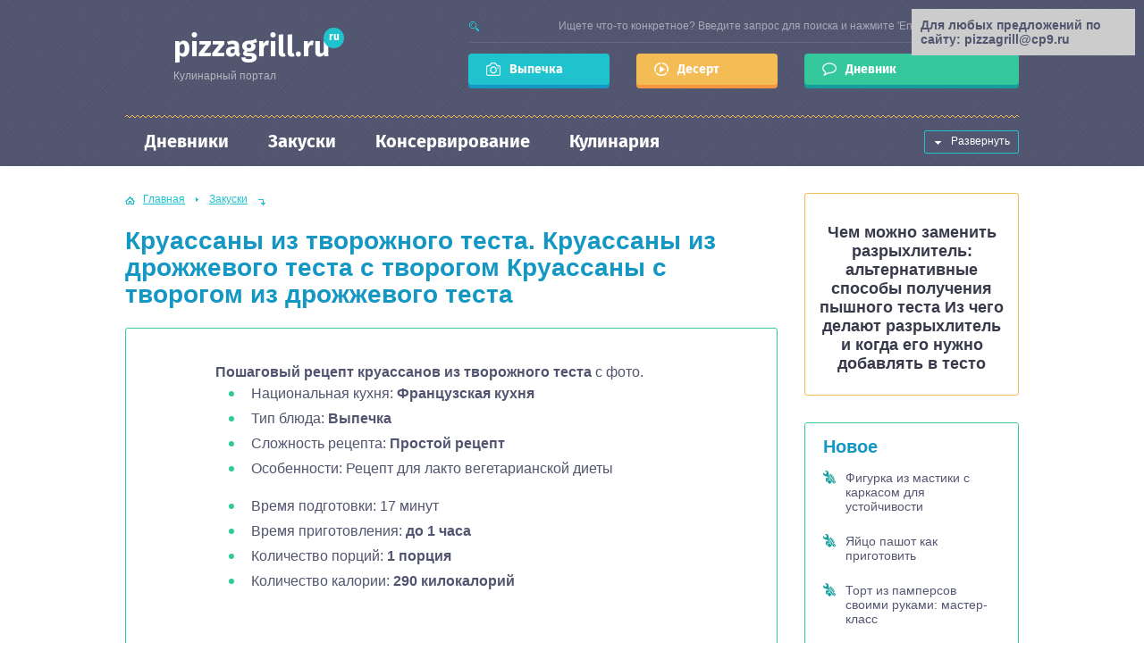

--- FILE ---
content_type: text/html;charset=UTF-8
request_url: https://pizzagrill.ru/kruassany-iz-tvorozhnogo-testa-kruassany-iz-drozhzhevogo-testa-s-tvorogom.html
body_size: 13761
content:

<!DOCTYPE html>
<html>
<head>
<meta http-equiv="X-UA-Compatible" content="IE=edge, chrome=1" />

<title>Круассаны из творожного теста. Круассаны из дрожжевого теста с творогом Круассаны с творогом из дрожжевого теста</title>
<meta name="description" content="">


<link rel='stylesheet' id='fira-css'  href='https://code.cdn.mozilla.net/fonts/fira.css' type='text/css' media='all' />
<link rel='stylesheet' id='style.css-css'  href='/wp-content/themes/vannapedia_v.3/style.css' type='text/css' media='all' />
<link rel='stylesheet' id='contact-form-7-css'  href='/wp-content/plugins/contact-form-7/includes/css/styles.css?ver=4.9' type='text/css' media='all' />
<link rel='stylesheet' id='custom-vas-css'  href='/assets/style1.css' type='text/css' media='all' />

<script type='text/javascript' src='/wp-content/plugins/wti-like-post/js/wti_like_post.js?ver=4.8.3'></script>
<style>
	#lightGallery-slider .info .desc
	{ 
		direction: ltr !important;
		text-align: center !important;
	} 
	#lightGallery-slider .info .title
	{ 
		direction: ltr !important;
		text-align: center !important;
	} 
	</style>      <script type="text/javascript">
         var string = ".wp-lightbox-bank,", ie, ieVersion, lightease;
         jQuery(document).ready(function ($) { 
                     string = ".gallery-item, ";
                        string += ".wp-caption > a, ";
                        string += "a:has(img[class*=wp-image-])";
                     if (navigator.appName == "Microsoft Internet Explorer") { 
               //Set IE as true
               ie = true;
               //Create a user agent var
               var ua = navigator.userAgent;
               //Write a new regEx to find the version number
               var re = new RegExp("MSIE ([0-9]{ 1,} [.0-9]{ 0,} )");
               //If the regEx through the userAgent is not null
               if (re.exec(ua) != null) { 
                  //Set the IE version
                  ieVersion = parseInt(RegExp.$1);
               } 
            } 
            if (ie = true && ieVersion <= 9)
            { 
               lightease = "";
            } else
            { 
               lightease = "ease";
            } 
            var selector = string.replace(/,\s*$/, "");
            jQuery(selector).lightGallery({ 
               caption: true,
               desc: true,
               disableOther: true,
               closable: true,
               errorMessage: "Could not load the item. Make sure the path is correct and item exist.",
               easing: lightease
            } );
         } );
</script>
      <style data-context="foundation-flickity-css">/*! Flickity v2.0.2
https://flickity.metafizzy.co
---------------------------------------------- */.flickity-enabled{ position:relative} .flickity-enabled:focus{ outline:0} .flickity-viewport{ overflow:hidden;position:relative;height:100%} .flickity-slider{ position:absolute;width:100%;height:100%} .flickity-enabled.is-draggable{ -webkit-tap-highlight-color:transparent;tap-highlight-color:transparent;-webkit-user-select:none;-moz-user-select:none;-ms-user-select:none;user-select:none} .flickity-enabled.is-draggable .flickity-viewport{ cursor:move;cursor:-webkit-grab;cursor:grab} .flickity-enabled.is-draggable .flickity-viewport.is-pointer-down{ cursor:-webkit-grabbing;cursor:grabbing} .flickity-prev-next-button{ position:absolute;top:50%;width:44px;height:44px;border:none;border-radius:50%;background:#fff;background:hsla(0,0%,100%,.75);cursor:pointer;-webkit-transform:translateY(-50%);transform:translateY(-50%)} .flickity-prev-next-button:hover{ background:#fff} .flickity-prev-next-button:focus{ outline:0;box-shadow:0 0 0 5px #09F} .flickity-prev-next-button:active{ opacity:.6} .flickity-prev-next-button.previous{ left:10px} .flickity-prev-next-button.next{ right:10px} .flickity-rtl .flickity-prev-next-button.previous{ left:auto;right:10px} .flickity-rtl .flickity-prev-next-button.next{ right:auto;left:10px} .flickity-prev-next-button:disabled{ opacity:.3;cursor:auto} .flickity-prev-next-button svg{ position:absolute;left:20%;top:20%;width:60%;height:60%} .flickity-prev-next-button .arrow{ fill:#333} .flickity-page-dots{ position:absolute;width:100%;bottom:-25px;padding:0;margin:0;list-style:none;text-align:center;line-height:1} .flickity-rtl .flickity-page-dots{ direction:rtl} .flickity-page-dots .dot{ display:inline-block;width:10px;height:10px;margin:0 8px;background:#333;border-radius:50%;opacity:.25;cursor:pointer} .flickity-page-dots .dot.is-selected{ opacity:1} </style><style data-context="foundation-slideout-css">.slideout-menu{ position:fixed;left:0;top:0;bottom:0;right:auto;z-index:0;width:256px;overflow-y:auto;-webkit-overflow-scrolling:touch;display:none} .slideout-menu.pushit-right{ left:auto;right:0} .slideout-panel{ position:relative;z-index:1;will-change:transform} .slideout-open,.slideout-open .slideout-panel,.slideout-open body{ overflow:hidden} .slideout-open .slideout-menu{ display:block} .pushit{ display:none} </style><style type="text/css">.broken_link, a.broken_link { 
	text-decoration: line-through;
} </style><style>.ios7.web-app-mode.has-fixed header{ background-color: rgba(35,56,63,.88);} </style>	
	<meta http-equiv="cache-control" content="no-cache" />

</head>
<body>

<div class="container">
<div class="wrapper">

	

<header class="header">

    <div class="h_logo">
        <a href="/" style="text-decoration:none;">
            <div class="header__logo-sitename">pizzagrill.ru<span> ru</span>

            </div>
        </a>
        <div class="header__logo-desc">Кулинарный портал</div>
    </div>
    <style>
        .h_logo {
            position: absolute;
            top: 25px;
            left: 0;
            width: 320px;
            padding: 13px 0 0 54px;
            text-decoration: none;
        }
    </style>

    <form method="get" action="/" class="search-form">
        <input type="search" name="s" placeholder="Ищете что-то конкретное? Введите запрос для поиска и нажмите 'Enter'" value="" class="search-form__field" />
        <input type="submit" value="" class="search-form__button" />
    </form>

    
        
                        <a href="/category/baking/"  class="button-photo">Выпечка</a>
        

            
                                <a href="/category/dessert/"  class="button-video">Десерт</a>
            

    
                <a href="/category/diary/"  class="button-ask">Дневник </a>
    
    

    <div class="header-menu">

        <nav class="header-menu__nav  min">
            <ul>
                                <li id="menu-item-" class="menu-item menu-item-type-taxonomy menu-item-object-category  menu-item-"><a href="/category/diaries/">Дневники</a>

                </li>
                                <li id="menu-item-" class="menu-item menu-item-type-taxonomy menu-item-object-category  menu-item-"><a href="/category/snacks/">Закуски</a>

                </li>
                                <li id="menu-item-" class="menu-item menu-item-type-taxonomy menu-item-object-category  menu-item-"><a href="/category/canning/">Консервирование</a>

                </li>
                                <li id="menu-item-" class="menu-item menu-item-type-taxonomy menu-item-object-category  menu-item-"><a href="/category/cooking/">Кулинария</a>

                </li>
            </ul>
        </nav>
        <div class="header-menu__toggle" data-show="Развернуть" data-hide="Свернуть">Развернуть</div>
    </div>
    

</header>



	<div><script type="text/javascript">
<!--
var _acic={dataProvider:10};(function(){var e=document.createElement("script");e.type="text/javascript";e.async=true;e.src="https://www.acint.net/aci.js";var t=document.getElementsByTagName("script")[0];t.parentNode.insertBefore(e,t)})()
//-->
</script></div><div class="middle">


		<main class="content">

<div class="breadcrumbs"><a href="/" class="home">Главная</a> <span class="sep">›</span> <span itemscope itemtype="https://data-vocabulary.org/Breadcrumb"><a href="/category/snacks/" itemprop="url"><span itemprop="title">Закуски</span></a>
    </span> 
    <div class="arrow"></div>
</div>
						


			<article class="post">
				<h1 class="post__headline">Круассаны из творожного теста. Круассаны из дрожжевого теста с творогом Круассаны с творогом из дрожжевого теста</h1>
				<div class="post__entry">
 <blockquote class="messageText SelectQuoteContainer ugc baseHtml"><br><b>Пошаговый рецепт круассанов из творожного теста
</b> с фото. <br><ul><li>Национальная кухня: <b>Французская кухня
</b></li><li>Тип блюда: <b>Выпечка
</b></li><li>Сложность рецепта: <b>Простой рецепт
</b></li><li>Особенности: Рецепт для лакто вегетарианской диеты</li>
</ul><ul><li>Время подготовки: 17 минут</li><li>Время приготовления: <b>до 1 часа
</b></li><li>Количество порций: <b>1 порция
</b></li><li>Количество калории: <b>290 килокалорий
</b></li>
</ul><br style="clear:both"><br style="clear:both"><p>Простой рецепт круассанов из творожного теста <a href="/francuzskaya-eda-francuzskaya-kuhnya-regionalnaya-kuhnya-francii.html">французской кухни</a> с фото и пошаговым описанием приготовления. Легко приготовить в домашних условиях за до 1 часа. Содержит всего 290 килокалорий.</p><h2>Ингредиенты на 1 порция</h2><ul><li>Творог 250 г.</li><li>Мука пшеничная 200 г.</li><li>Растительное масло 4 ст. ложк</li><li>Сахар 2 ст. ложк</li><li>Сода пищевая 0.5 ч. ложк</li><li>Ванилин 1 г.</li><li>Смородина красная 30 г.</li><li>Смородина черная 30 г.</li>
</ul><h2>Пошагово</h2><ol><li>Круассаны из творожного теста - очередная моя интерпретация на тему <a href="/chizkeik-bez-vypechki-s-klubnikoi-recepty-tvorozhnyi-chizkeik-s-klubnikoi-na.html">творожной выпечки</a>, ранее я уже писала простой рецепт печенюшек к чаю - творожные ушки. Так как творожок у меня после их выпечки ещё остался, я решила немного пофантазировать и задействовать его в данном варианте для приготовления круассанчиков. Вообще, я очень люблю творожное тесто - с ним очень приятно работать - оно мягкое и эластичное, на вкус получается просто волшебно, да и время, затраченное на его подготовку, не сравнить с тем же дрожжевым тестом. В общем, одни плюсы! Итак, приступаем к приготовлению! Сначала подготовим творог (для наших целей можно использовать любой, подойдёт даже творожный продукт), перетирать его через сито я не вижу никакой необходимости, так как я тщательно вымешиваю тесто до однородного состояния.</li><li>Добавляем в миску с творогом сахар, ванилин и <a href="/marinovannye-ogurcy-za-5-minut-v-pakete-malosolnye-ogurcy-v.html">растительное масло</a> (как я уже упоминала в рецепте творожных ушек - замена <a href="/rulet-pechenochnyi-recept-chto-prigotovit-iz-pecheni-recept-pechenochnyh.html">сливочного масла</a> или маргарина на любое растительное масло без запаха никак не влияет на конечный результат).</li><li>Всыпаем просеянную муку и добавляем щепотку пищевой соды.</li><li>Замешиваем некрутое тесто (сначала оно будет комковаться и сильно рассыпаться, но в процессе замешивания станет однородным и эластичным - главное - хорошенько его вымесить), по необходимости подсыпая муку. На замес у меня уходит около 10-15 минут. Сформировываем из теста шарик, помещаем в пакет (в миску или же просто накрываем полотенцем) и отставляем в сторону минут на 30-40 для расстойки.</li><li>По прошествии положенного времени достаём тесто и раскатываем в тонкий пласт круглой формы (чем тоньше, тем лучше, у меня толщина около 2-3 мм). Тесто очень хорошо раскатывается, поэтому сделать это будет крайне просто. Нарезаем острым ножом на треугольники.</li><li>На широкий край каждого треугольничка кладём несколько ягодок чёрной и красной смородины (у меня были замороженные ягоды). Начинку можно использовать любую, на Ваш вкус, главное, чтобы она не была слишком жидкой - в этом случае присыпьте крахмалом, чтобы в процессе запекания ничего не вытекло. На мой взгляд, со сладким творожным тестом лучше всего сочетается что - нибудь кисленькое - смородина, кислые яблочки, лимоны или апельсины.</li><li>Заворачиваем наши круассанчики, начиная от широкого края.</li><li>Выкладываем на противень (предварительно застеленный пекарской бумагой или смазанный маслом).</li><li>Выпекаем при 180 градусах около 20 минут (зависит от духовки и величины круассанов, проверяем готовность по румяному цвету выпечки).</li><li>Подаём слегка остывшими (чтобы не обжечься горячей начинкой) к чаю или кофе., также прекрасно сочетаются со стаканом молочка. Приятного аппетита!</li>
</ol></blockquote>
<p>Общее время приготовления по рецепту - 40 минут</p> <p><b>Что нужно на 16 порций круассанов из слоеного теста с творогом:
</b></p> <p>1 пакет (500 гр) замороженного <a href="/drozhzhevoe-testo-s-varenymi-zheltkami-vanilnye-bulochki-na-zheltkah.html">дрожжевого теста</a> (предварительно размороженного)<br> 300 гр творога<br> 100 гр светлого изюма<br> 2 столовые ложки <br> 2 </p> <p><b>Как приготовить круассаны из слоеного теста с творогом:
</b></p> <p>1. Духовку предварительно разогреть до 200 градусов.</p> <p>2. Изюм помыть, замочить в кипяченой воде на 5 минут. Вынуть изюм из воды и смешать его с творогом, и 1 яйцом.</p> <p>3. Стол посыпать мукой, выложить на муку <a href="/udachnaya-kombinaciya-prostye-i-originalnye-recepty-pirogov-s-kapustoi-i.html">слоеное тесто</a>. Тесто разрезать на 8 квадратов, квадраты разрезать на треугольники. Треугольники из теста немного раскатать скалкой.</p> <p>4. На толстый конец треугольника из слоеного теста положить начинку и завернуть, приближаясь к маленькому концу теста. Таким образом завернуть все 16 круассанов с творогом.</p> <p>5. Вилкой взбить в кружке и смазать им все круассаны из слоеного теста. Выложить круассаны на смазанный кулинарным жиром противень и запекать 20-25 минут до золотистого цвета.</p> <p>6. Круассаны из слоеного теста с творогом готовы.</p>

<p>Идеальный второй завтрак или полдник. Лучшие, воздушные, дрожжевые мини-круассаны — на два укуса! Вкус моего детства — когда мне было 5 лет мама водила меня в кондитерку недалеко от дома и покупала лучшие и воздушные с начинкой из творога круассаны с мягким сливочным творогом внутри. Эти получаются на вкус такие же, а какая радость появляется от возможности воспроизвести их вкус в домашних условиях и радовать уже своих детей. 🙂 Круассаны должны быть очень маленькие, на фотографиях они выглядят больше.</p>
<blockquote><p>Примечание: наиболее распространенной проблемой во время вымешивания теста из дрожжевого теста является его консистенция. Тесто может прилипать к рукам, но после того, как оно поднимется структура изменится. Вы можете немного подсыпать мукой, но совсем немного и с осторожностью. Помните, чем меньше муки подсыпите, тем оно будет легче, более мягкими и воздушными будут любые изделия из дрожжевого теста после выпечки.</p>
</blockquote>
<p>Ингредиенты на примерно 50 небольших круассанов:</p>
<ul><li>560 гр муки пшеничной высшего сорта</li>
<li>10 гр дрожжей сухих или 20 гр свежих дрожжей</li>
<li>300 мл молока</li>
<li>2 яйца</li>
<li>80 гр сливочного масла, растопленного</li>
<li>75 гр сахара</li>
<li>половину чайной ложки соли</li>
</ul><p>Кроме того для начинки:</p>
<ul><li>400 гр мягкого и жирного творога</li>
<li>2 желтка</li>
<li>4 — 5 столовых ложек мелкого сахара для выпечки с ванилью (вместо ванили можно добавить 1 маленький пакетик ванильного сахара)</li>
</ul><ol><li>Все компоненты для начинки, растереть в тарелке вилкой, для объединения.</li>
</ol><p>Дополнительно:</p>
<ul><li>1 яйцо взбить с 1 столовой ложкой молока, для смазывания круассанов перед выпечкой<br>
сахарная пудра для посыпки изделий</li>
</ul><h2>Способ приготовления круассанов из дрожжевого теста</h2>
<p></p>
<ol><li>Пшеничную муку смешайте с сухими дрожжами (со свежими сначала сделайте раствор), добавьте остальные ингредиенты и замесите тесто, в конце замеса добавьте растопленное сливочное масло.</li>
<li>Замешивайте тесто, достаточно долго, чтобы оно стало мягким и эластичным.</li>
<li>Сформируйте из него шар, положите в посыпанную мукой миску, поставьте в теплое место, накрыв тканью, до удвоения объема (на 1,5 — 2 часа).</li>
<li>Подготовьте 2 — 3 противня — выложите их бумагой для выпечки.</li>
<li>Подошедшее тесто еще раз немного помять, разделите его на 4 части.</li>
<li>Каждую часть раскатайте в длинный прямоугольник со сторонами примерно 18 x 35 см.</li>
<li>С помощью колеса для нарезки пиццы или острым ножом нарежьте поочередно треугольники с короткой в основе и длинной на сторонах.</li>
<li>У основания каждого треугольника выложите по 1 чайной ложке начинки из творога.</li>
<li>Сверните треугольнички от основания к верхушке таким образом, чтобы конец верхней части оказался под ним (в противном случае круассаны будут разворачиваться во время выпечки).</li>
<li>Укладывайте на противни на больших расстояниях друг от друга.</li>
<li>Накройте противни полотенцем, оставьте в тепле до времени удвоения объема (около 30 минут).</li>
<li>Перед самой выпечкой смажьте яйцом, взбитым с 1 столовой ложкой молока.</li>
<li>Выпекайте при температуре 190ºC в течение примерно 13 — 15 минут или до золотистого цвета.</li>
<li>Достаньте, остудите круассаны на решетке. После легкого охлаждения посыпьте их сахарной пудрой.</li>
</ol><p></p>
<p>Приятного аппетита. 🙂</p>


<script>document.write("");</script>
</div>
			</article>

			

			<div class="post-bottom">

				<div class="post-share">
					<script src="//yastatic.net/es5-shims/0.0.2/es5-shims.min.js"></script>
					<script src="//yastatic.net/share2/share.js"></script>
					<div class="ya-share2" data-services="vkontakte,facebook,odnoklassniki,moimir" data-counter=""></div>
				</div>

				

			</div>

	

			<div class='yarpp-related'>
	<div class="related-items">

		<div class="headline">Не нашли ответ на свой вопрос? Посмотрите здесь</div>

	
		<div class="items">
					


        <div class="related-item">
        <a class="related-item__title" href="/celaya-kurica-s-kartoshkoi-v-duhovke-v-rukave-kurica-kusochkami-v-rukave-s.html">Курица кусочками в рукаве с картошкой</a>
        <div class="related-item__comments"><span></span></div>
    </div>



					
        <div class="related-item">
        <a class="related-item__title" href="/rulet-iz-lavasha-s-krasnoi-ryboi-zapechennaya-forel-v-lavashe.html">Запеченная форель в лаваше Рулетики из лаваша с форелью</a>
        <div class="related-item__comments"><span></span></div>
    </div>

					
        <div class="related-item">
        <a class="related-item__title" href="/tushenyi-kartofel-s-myasom-v-multivarke-recepty-kartoshka-s-myasom-i.html">Картошка с мясом и овощами в мультиварке</a>
        <div class="related-item__comments"><span></span></div>
    </div>

				</div>

	
	</div>
</div>
			
		<div style="text-align: center; margin-top: 15px; margin-bottom: 15px; " id="vanna-1965575812"><div class="adsense"><script type="text/javascript">ga_1();</script></div></div>
			



	
	

	

			
		</main>

		

<aside class="sidebar">



						


        
        <div class="advices" data-theme="vannapedia_v.3">
        <div class="headline"></div>
        <div class="advices-content">
            
            <div class="advices__title" data-id="3334"><a href="/osnovnoi-recept-sdobnogo-testa-chem-mozhno-zamenit.html">Чем можно заменить разрыхлитель: альтернативные способы получения пышного теста Из чего делают разрыхлитель и когда его нужно добавлять в тесто</a></div>
        </div>

    </div>




	
			<div class="vk-widget" id="text-3">			<div class="textwidget"><script type="text/javascript" src="//vk.com/js/api/openapi.js?130"></script>


<div id="vk_groups"></div>
</div>
		</div>
				<div class="sidebar-questions">
		<div class="headline">Новое</div>
		<ul>
        <li><a href="/sladkie-figurki-dlya-torta-svoimi-rukami-figurka-iz-mastiki-s-karkasom.html" >Фигурка из мастики с каркасом для устойчивости</a></li>
        <li><a href="/yaico-v-voronke-iz-vody-kak-gotovit-yaico-pashot-kak-prigotovit-doma-v-pakete.html" >Яйцо пашот как приготовить</a></li>
        <li><a href="/kak-sdelat-tort-iz-pampersov-dlya-malchika-tort-iz-pampersov-svoimi.html" >Торт из памперсов своими руками: мастер-класс</a></li>
        <li><a href="/bystryi-biskvitnyi-pirog-s-yagodami-vozdushnyi-pyshnyi-biskvitnyi-pirog-s.html" >Воздушный, пышный бисквитный пирог с ягодами</a></li>
        <li><a href="/keksiki-na-paru-v-multivarke-biskvitnye-keksy-na-paru-preimushchestva.html" >Бисквитные кексы на пару</a></li>
        <li><a href="/recept-prigotovleniya-nutella-doma-shokoladnaya-pasta-recept-v-domashnih.html" >Шоколадная паста: рецепт в домашних условиях Белая шоколадная паста</a></li>
</ul>
		
	</div>

							<div class="section">
    
</div>
		
							<div class="section">
				<div class="headline">Популярные статьи</div>
				<ul class="sidebar-posts">
    <li><a href="/detskoe-pesochnoe-saharnoe-pechene-bez-yaic-luchshie-recepty.html">Лучшие рецепты печенья для детей в домашних условиях</a></li>
    <li><a href="/recept-pechenya-s-m-m-s-doma-pechene-s-konfetami-m-ms-pechene-s.html">Печенье с конфетами M&Ms Печенье с m</a></li>
    <li><a href="/klubnichno-shokoladnyi-tort-recept-s-foto-korolevskii-shokoladnyi-tort.html">Королевский шоколадный торт с клубникой – изысканный рецепт Торт с клубникой политый шоколадом</a></li>
</ul>
			</div>
		
							<div class="section">
				<div class="headline">Новое на сайте</div>
				<ul class="sidebar-posts  sidebar-photo">
    <li><a href="/kak-i-chem-mozhno-bystro-snyat-kozhicu-s-pomidorov-kak-bystro-i-legko.html">Как быстро и легко очистить помидоры от кожуры Как снять кожицу с</a></li>
    <li><a href="/yagodnye-kokteili-recepty-molochnye-kokteili-luchshie-recepty.html">Ягодные коктейли. Рецепты. Молочные коктейли: лучшие рецепты Коктейль из ягод</a></li>
    <li><a href="/keksy-na-kefire-v-silikonovyh-formah-recept-keksov-v-silikonovyh.html">Рецепт кексов в силиконовых формочках на кефире Рецепт кексов на кефире в силиконовых формочках</a></li>
    <li><a href="/shokoladnyi-tort-s-klubnikoi-korolevskii-shokoladnyi-tort-s-klubnikoi.html">Королевский шоколадный торт с клубникой – изысканный рецепт Шоколадный клубничный торт рецепт</a></li>
    <li><a href="/blyudo-iz-kakao-poroshka-chto-mozhno-sdelat-iz-obychnogo-kakao.html">Что можно сделать из обычного какао?</a></li>
</ul>
				
			</div>
		
		
		</aside>

	</div>

	

<footer class="footer">

		
				<nav class="footer__nav"><ul><li class="menu-item menu-item-type-taxonomy menu-item-object-category menu-item-has-children menu-item-1219"><a href="/">Новое</a>
<ul class="sub-menu">
        <li class="menu-item menu-item-type-taxonomy menu-item-object-category menu-item-2956"><a href="/recept-solenyh-blinov-nachinka-dlya-blinchikov-luchshie-recepty.html">Начинка для блинчиков – лучшие рецепты несладкой начинки для блинов Блины соленые рецепт</a></li>
        <li class="menu-item menu-item-type-taxonomy menu-item-object-category menu-item-2955"><a href="/kak-iz-suhogo-moloka-sdelat-obychnoe-polza-i-vred-suhogo-moloka---sostav.html">Польза и вред сухого молока - состав, калорийность, пропорции разведения порошка с водой Что можно сделать из сухого молока рецепт</a></li>
        <li class="menu-item menu-item-type-taxonomy menu-item-object-category menu-item-2954"><a href="/vkusnoe-sdobnoe-testo-dlya-bulochek-s-kuragoi-sdobnye-bulochki-s-kuragoi.html">Сдобные булочки с курагой</a></li>
        <li class="menu-item menu-item-type-taxonomy menu-item-object-category menu-item-2953"><a href="/bulochki-s-kuragoi-iz-bezdrozhzhevogo-testa-recept-sdobnye-bulochki-s-kuragoi.html">Сдобные булочки с курагой</a></li>
</ul>
</li>
<li class="menu-item menu-item-type-taxonomy menu-item-object-category menu-item-has-children menu-item-1230"><a href="/">Популярное</a>
<ul class="sub-menu">
        <li class="menu-item menu-item-type-taxonomy menu-item-object-category menu-item-2952"><a href="/krylya-s-medom-zapechennye-krylyshki-v-medovo-gorchichnom-souse---samye.html">Крылышки в медово-горчичном соусе - самые вкусные рецепты пикантного блюда</a></li>
        <li class="menu-item menu-item-type-taxonomy menu-item-object-category menu-item-2950"><a href="/skolko-vremeni-varitsya-pechen-indeiki-skolko-varit.html">Сколько варить печень индейки?</a></li>
        <li class="menu-item menu-item-type-taxonomy menu-item-object-category menu-item-2949"><a href="/klassicheskie-i-vegetarianskie-morkovnye-pirogi-morkovnyi.html">Морковный пирог в мультиварке Пирог с морковкой в мультиварке</a></li>
        <li class="menu-item menu-item-type-taxonomy menu-item-object-category menu-item-2948"><a href="/krem-smetannyi-s-chernoslivom-i-greckim-orehom-medovik-s-chernoslivom.html">«Медовик» с черносливом: праздничный рецепт</a></li>
        <li class="menu-item menu-item-type-taxonomy menu-item-object-category menu-item-2947"><a href="/chto-mozhno-prigotovit-iz-domashnego-kislyaka-testo-na-pirozhki.html">Тесто на пирожки на кислом молоке, на дрожжах, для жареных и печёных пирожков</a></li>
        <li class="menu-item menu-item-type-taxonomy menu-item-object-category menu-item-2946"><a href="/kakie-bulochki-mozhno-formy-bulochek-iz-drozhzhevogo-testa-i-kak-delat-krasivye.html">Формы булочек из дрожжевого теста и как делать красивые булочки</a></li>
        <li class="menu-item menu-item-type-taxonomy menu-item-object-category menu-item-2945"><a href="/abrikosovyi-dzhem-svarennyi-v-multivarke-gotovim-abrikosovyi.html">Готовим абрикосовый джем Абрикосовый джем в мультиварке редмонд м90</a></li>
        <li class="menu-item menu-item-type-taxonomy menu-item-object-category menu-item-2944"><a href="/dagestanskaya-kuhnya-sekrety-chudu-hinkal-i-kyurze-nastoyashchie-dagestanskie.html">Настоящие дагестанские чуду с картошкой (лепешки с начинкой) Рецепт открытое чуду с мясом</a></li>
</ul>
</li>
<li class="menu-item menu-item-type-taxonomy menu-item-object-category menu-item-has-children menu-item-1236"><a href="/">Рекомендуем</a>
<ul class="sub-menu">
        <li class="menu-item menu-item-type-taxonomy menu-item-object-category menu-item-2942"><a href="/recept-kabachkovoi-ikry-kusochkami-v-domashnih-usloviyah-kabachkovaya-ikra.html">Кабачковая икра кусочками на зиму</a></li>
        <li class="menu-item menu-item-type-taxonomy menu-item-object-category menu-item-2940"><a href="/kruassany-iz-tvorozhnogo-testa-kruassany-iz-drozhzhevogo-testa-s-tvorogom.html">Круассаны из дрожжевого теста с творогом Круассаны с творогом из дрожжевого теста</a></li>
        <li class="menu-item menu-item-type-taxonomy menu-item-object-category menu-item-2939"><a href="/pelmeni-domashnie-recept-s-gribami-pelmeni-s-belymi-gribami.html">Пельмени с белыми грибами — постные</a></li>
        <li class="menu-item menu-item-type-taxonomy menu-item-object-category menu-item-2938"><a href="/gribnaya-nachinka-dlya-pelmenei-recept-kak-prigotovit-myasnye-pelmeni-s.html">Как приготовить мясные пельмени с грибами</a></li>
        <li class="menu-item menu-item-type-taxonomy menu-item-object-category menu-item-2937"><a href="/kak-prigotovit-ziti-s-govyadinoi-luchshie-recepty-ziti-kak.html">Как приготовить зити с говядиной</a></li>
        <li class="menu-item menu-item-type-taxonomy menu-item-object-category menu-item-2936"><a href="/malenkie-cvetnye-pirozhnye-makaruny-klassicheskii.html">Маленькие цветные пирожные</a></li>
        <li class="menu-item menu-item-type-taxonomy menu-item-object-category menu-item-2935"><a href="/marinovannye-ogurcy-za-5-minut-v-pakete-malosolnye-ogurcy-v.html">Малосольные огурцы в пакете</a></li>
        <li class="menu-item menu-item-type-taxonomy menu-item-object-category menu-item-2933"><a href="/shashlyk-iz-klarievogo-soma-ochen-vkusnyi-shashlyk-poluchaetsya-iz-soma.html">Очень вкусный шашлык получается из сома!</a></li>
</ul>
</li>
<li class="menu-item menu-item-type-taxonomy menu-item-object-category menu-item-has-children menu-item-6898"><a href="/">О сайте</a>
<ul  class="sub-menu">
	<li class="menu-item menu-item-type-taxonomy menu-item-object-category menu-item-6900"><a href="">О сайте</a></li>
	<li class="menu-item menu-item-type-taxonomy menu-item-object-category menu-item-6901"><a href="">Реклама на сайте</a></li>
	<li class="menu-item menu-item-type-taxonomy menu-item-object-category menu-item-6902"><a href="/feedback.html">Контакты</a></li>
	
</ul>
</li>
</ul></nav>
			

   

		<div class="footer-bottom">

			<div class="footer-left">

    <div class="foot__logo">
        <div class="footer__logo-sitename">pizzagrill.ru<span> ru</span></div>
    </div>
  <style>
    .foot__logo {
    min-height: 35px;
    margin: 0 0 11px -79px;
    padding: 9px 0 0 79px;
    text-decoration: none;
}
  </style>

    <p>© 2023 Все права защищены</p>
    <p>Кулинарный портал</p>

    <ul class="footer-bottom__nav">
    <li><a href="" >Реклама на проекте</a></li>
  <li><a href="/feedback.html" >Контакты</a></li>
</ul>

</div>

			<div class="footer-buttons">

</div>


					<ul class="footer__soc">
    <li><a href="https://vk.com/share.php?url=https://pizzagrill.ru/kruassany-iz-tvorozhnogo-testa-kruassany-iz-drozhzhevogo-testa-s-tvorogom.html"  target="_blank" class="vk">ВКонтакте</a></li>
    <li><a href="https://connect.ok.ru/offer?url=https://pizzagrill.ru/kruassany-iz-tvorozhnogo-testa-kruassany-iz-drozhzhevogo-testa-s-tvorogom.html"  target="_blank" class="ok">Одноклассники</a></li>
    <li><a href="https://facebook.com/sharer/sharer.php?u=https://pizzagrill.ru/kruassany-iz-tvorozhnogo-testa-kruassany-iz-drozhzhevogo-testa-s-tvorogom.html"  target="_blank" class="fb">Facebook</a></li>
    <li><a href="https://twitter.com/share?url=https://pizzagrill.ru/kruassany-iz-tvorozhnogo-testa-kruassany-iz-drozhzhevogo-testa-s-tvorogom.html"  target="_blank" class="twi">Twitter</a></li>
</ul>
		
			<div class="footer-right">

				<div class="footer__note"></div>

				<div class="footer__counters" id="text-2">			<div class="textwidget"></div>
		</div>
			</div>

		</div>

	</footer>



</div>
</div>
<link rel='stylesheet' id='wp-lightbox-bank.css-css'  href='/wp-content/plugins/wp-lightbox-bank/assets/css/wp-lightbox-bank.css?ver=4.8.3' type='text/css' media='all' />
<script type='text/javascript' src='/wp-content/themes/vannapedia_v.3/js/scripts.js'></script>
<script type='text/javascript' src='/wp-includes/js/comment-reply.min.js?ver=4.8.3'></script>

<script type='text/javascript' src='/assets/scripts1.js'></script>
<script type='text/javascript'>
/* <![CDATA[ */
var tocplus = { "smooth_scroll":"1"} ;
/* ]]> */
</script>
<script type='text/javascript' src='/wp-content/plugins/table-of-contents-plus/front.min.js?ver=1509'></script>
<script type='text/javascript'>
var q2w3_sidebar_options = new Array();
q2w3_sidebar_options[0] = { "sidebar" : "sidebar-fixed", "margin_top" : 10, "margin_bottom" : 0, "stop_id" : "respond", "screen_max_width" : 0, "screen_max_height" : 0, "width_inherit" : false, "refresh_interval" : 1500, "window_load_hook" : false, "disable_mo_api" : false, "widgets" : ['text-4'] } ;
</script>
<script type='text/javascript' src='/wp-content/plugins/q2w3-fixed-widget/js/q2w3-fixed-widget.min.js?ver=5.0.4'></script>
<script type='text/javascript' src='/wp-includes/js/wp-embed.min.js?ver=4.8.3'></script>
<script type='text/javascript' src='/wp-content/plugins/wp-lightbox-bank/assets/js/wp-lightbox-bank.js?ver=4.8.3'></script>
<script type='text/javascript' src='/wp-content/plugins/akismet/_inc/form.js?ver=4.0'></script>
<div style="position:fixed; top:10px; right:10px; width: 250px; font-size: 14px;background-color: #ccc;padding:10px; font-weight: bold;">Для любых предложений по сайту: pizzagrill@cp9.ru</div></body>
</html>











--- FILE ---
content_type: text/css
request_url: https://pizzagrill.ru/wp-content/themes/vannapedia_v.3/style.css
body_size: 22960
content:
/*
Theme Name: vannapedia_v.3
Description: Markup by <a href="http://dimox.name/">Dimox</a>
Author: Dimox
*/
/* reset */
html{box-sizing:border-box}*,:after,:before{box-sizing:inherit}a,abbr,acronym,address,applet,article,aside,audio,b,big,blockquote,body,canvas,caption,center,cite,code,dd,del,details,dfn,div,dl,dt,embed,fieldset,figcaption,figure,footer,form,h1,h2,h3,h4,h5,h6,header,hgroup,html,iframe,img,ins,kbd,label,legend,li,mark,menu,nav,object,ol,output,p,pre,q,ruby,s,samp,section,small,span,strike,strong,sub,summary,sup,table,tbody,td,tfoot,th,thead,time,tr,tt,u,ul,var,video{margin:0;padding:0;border:0;font:inherit;vertical-align:baseline}article,aside,details,figcaption,figure,footer,header,hgroup,menu,nav,section{display:block}table{border-collapse:collapse;border-spacing:0}:focus{outline:0}
/* end reset */
/* normalize.css v3.0.3 | MIT License | github.com/necolas/normalize.css */html{font-family:sans-serif;-ms-text-size-adjust:100%;-webkit-text-size-adjust:100%}body{margin:0}article,aside,details,figcaption,figure,footer,header,hgroup,main,menu,nav,section,summary{display:block}audio,canvas,progress,video{display:inline-block;vertical-align:baseline}audio:not([controls]){display:none;height:0}[hidden],template{display:none}a{background-color:transparent}a:active,a:hover{outline:0}abbr[title]{border-bottom:1px dotted}b,strong{font-weight:700}dfn{font-style:italic}mark{background:#ff0;color:#000}small{font-size:80%}sub,sup{font-size:75%;line-height:0;position:relative;vertical-align:baseline}sup{top:-.5em}sub{bottom:-.25em}img{border:0;vertical-align:bottom}svg:not(:root){overflow:hidden}figure{margin:1em 40px}hr{box-sizing:content-box;height:0}pre{overflow:auto}code,kbd,pre,samp{font-family:monospace,monospace;font-size:1em}button,input,optgroup,select,textarea{color:inherit;font:inherit;margin:0}button{overflow:visible}button,select{text-transform:none}button,html input[type=button],input[type=reset],input[type=submit]{-webkit-appearance:button;cursor:pointer}button[disabled],html input[disabled]{cursor:default}button::-moz-focus-inner,input::-moz-focus-inner{border:0;padding:0}input{line-height:normal}input[type=checkbox],input[type=radio]{box-sizing:border-box;padding:0}input[type=number]::-webkit-inner-spin-button,input[type=number]::-webkit-outer-spin-button{height:auto}input[type=search]{-webkit-appearance:textfield}input[type=search]::-webkit-search-cancel-button,input[type=search]::-webkit-search-decoration{-webkit-appearance:none}fieldset{border:1px solid silver;margin:0 2px;padding:.35em .625em .75em}legend{border:0;padding:0}textarea{overflow:auto}optgroup{font-weight:700}table{border-collapse:collapse;border-spacing:0}td,th{padding:0}
/* end normalize */
body {
	background: #FFF;
	font: 14px/1.214 'PT Sans', sans-serif;
	color: #52556F;
}
a {
	color: #1498C3;
}
a:hover {
	text-decoration: none;
}
p {
	margin: 0 0 20px;
}
.aligncenter,
div.aligncenter {
	display: block;
	margin-right: auto;
	margin-left: auto;
}
.alignleft {
	float: left;
}
img.alignleft,
.wp-caption.alignleft {
	margin: 5px 22px 10px 0;
}
.alignright {
	float: right;
}
img.alignright,
.wp-caption.alignright {
	margin: 5px 0 10px 22px;
}
.container {
	overflow: hidden;
	min-width: 1000px;
}
.wrapper {
	width: 1000px;
	margin: 0 auto;
}
.wrap:after {
	content: '';
	display: table;
	clear: both;
}
/* Forms
-----------------------------------------------------------------------------*/
.select {
	position: relative;
}
.select select {
	display: block;
	width: 100%;
	height: 40px;
	padding: 0 0 2px 16px;
	border: 1px solid #E9EBEE;
	border-radius: 3px;
}
@supports (pointer-events: none) {
	.select select {
		padding: 0 15px 2px 16px;
	}
	.select:after {
		content: '';
		position: absolute;
		top: 1px;
		right: 1px;
		bottom: 1px;
		width: 25px;
		border-radius: 0 2px 2px 0;
		background: #FFF url('[data-uri]') no-repeat 0 50%;
		pointer-events: none;
	}
}
.form-row:after {
	content: '';
	display: table;
	clear: both;
}
.form-field-wrap {
	float: right;
	width: 50%;
	padding: 0 0 0 5px;
}
.form-field-wrap:nth-child(2n+1) {
	float: left;
	padding: 0 5px 0 0;
}
.form-field,
.form .jq-file__name {
	width: 100%;
	margin: 0 0 10px;
	padding: 9px 20px 11px;
	border: 1px solid #E9EBEE;
	border-radius: 3px;
}
.form-field::-webkit-input-placeholder,
.form .jq-file__name::-webkit-input-placeholder {
	color: #AFB0B6;
}
.form-field::-moz-placeholder,
.form .jq-file__name::-moz-placeholder {
	color: #44454B;
}
.form-field:-ms-input-placeholder,
.form .jq-file__name:-ms-input-placeholder {
	color: #AFB0B6;
}
.form textarea {
	height: 86px;
}
.jq-file {
	vertical-align: middle;
	width: 50%;
	margin: 0 0 10px;
	padding: 0 5px 0 0;
	cursor: pointer;
}
.jq-file input {
	height: auto;
	line-height: 1em;
	cursor: pointer;
}
.form .jq-file__name {
	display: block;
	overflow: hidden;
	width: 100%;
	height: 40px;
	margin: 0;
	padding-right: 100px;
	white-space: nowrap;
	line-height: 1.3;
	color: #AFB0B6;
	text-overflow: ellipsis;
}
.changed .jq-file__name {
	color: #52556F;
}
.jq-file__browse {
	position: absolute;
	top: 1px;
	right: 6px;
	width: 80px;
	height: 38px;
	padding: 0;
	border-radius: 0 2px 2px 0;
	background: #F3F5F6;
	line-height: 37px;
	color: #AFB0B6;
	text-align: center;
}
.button {
	position: relative;
	display: inline-block;
	height: 36px;
	padding: 0 34px 2px;
	border: none;
	border-radius: 3px;
	background: #1FC3CD;
	box-shadow: 0 4px #1498C3;
	color: #FFF;
}
.button:active {
	top: 2px;
	box-shadow: 0 2px #1498C3;
}
.wpcf7 .wpcf7-not-valid-tip {
	display: block;
	margin: -7px 0 10px;
}
.wpcf7 .wpcf7-validation-errors {
	margin: 20px 0;
	padding: 10px 12px;
}
.add-company-form__item:after {
	content: '';
	display: table;
	clear: both;
}
.add-company-form label {
	float: left;
	width: 190px;
	margin: 12px 0 0;
}
.add-company-form__req {
	color: #E98C2F;
}
.add-company-form .form-field {
	float: left;
	width: 420px;
}
.add-company-form__note {
	float: left;
	margin: 12px 0 0 20px;
	color: #8C9CAA;
}
.add-company-form .button {
	margin: 10px 0 0 190px;
}
.add-company-form .wpcf7-not-valid-tip {
	position: absolute;
	top: 4px;
	left: 630px;
	white-space: nowrap;
}
/* Header
-----------------------------------------------------------------------------*/
.header,
.footer {
	position: relative;
}
.header:before,
.footer:before {
	content: '';
	position: absolute;
	z-index: -1;
	top: 0;
	right: -100%;
	bottom: 0;
	left: -100%;
	background: #535670 url('[data-uri]');
}
.header {
	padding: 186px 0 0;
	background: url('[data-uri]') repeat-x 0 129px;
}
.header__logo {
	position: absolute;
	top: 25px;
	left: 0;
	width: 320px;
	padding: 13px 0 0 114px;
	background: url('i/logo-header.png') no-repeat;
	text-decoration: none;
}
.header__logo-sitename {
	font: bold 32px/1 'Fira Sans', sans-serif;
	color: #FFF;
}
.header__logo-sitename span {
	display: inline-block;
	vertical-align: top;
	width: 23px;
	height: 23px;
	margin: -7px 0 0 -7px;
	border-radius: 50%;
	background: #1FC3CD;
	font-size: 12px;
	line-height: 22px;
	text-align: center;
}
.header__logo-desc {
	margin: 8px 0 0;
	font-size: 12px;
	color: #B6B7C0;
}
.fav {
	font-size: 9px;
	color: #F3BC55;
	text-decoration: none;
}
.fav:hover {
	border-bottom: 1px dashed;
}
.fav:before {
	content: '';
	position: absolute;
	top: 0;
	left: -14px;
	width: 9px;
	height: 9px;
	background: url('[data-uri]');
}
.header .fav {
	position: absolute;
	top: 19px;
	left: 128px;
}
.search-form {
	position: absolute;
	top: 20px;
	right: 0;
	width: 615px;
	border-bottom: 1px solid #65687F;
	background: url('[data-uri]') no-repeat 0 4px;
}
.search-form__field {
	width: 100%;
	padding: 0 27px 11px;
	border: none;
	background: none;
	font-size: 12px;
	color: #FFF;
	text-align: center;
}
.search-form__field::-webkit-input-placeholder {
	color: #A9AAB7;
}
.search-form__field::-moz-placeholder {
	color: #FFF;
}
.search-form__field:-ms-input-placeholder {
	color: #A9AAB7;
}
.search-form__button {
	position: absolute;
	top: 0;
	right: 0;
	width: 15px;
	height: 100%;
	border: none;
	background: url('[data-uri]') no-repeat 100% 6px;
}
.button-photo,
.button-video,
.button-ask,
.ask-form .button {
	display: block;
	width: 158px;
	height: 35px;
	padding: 0 0 0 46px;
	border-radius: 4px;
	background: #1FC3CD url('[data-uri]') no-repeat 20px 50%;
	box-shadow: 0 4px #1498C3;
	font: bold 14px/36px 'Fira Sans', sans-serif;
	color: #FFF;
	text-decoration: none;
}
.button-photo:active,
.button-video:active,
.button-ask:active,
.ask-form .button:active {
	margin: 2px 0 -2px;
	box-shadow: 0 2px #1498C3;
}
.button-video {
	background: #F3BC55 url('[data-uri]') no-repeat 20px 50%;
	box-shadow: 0 4px #F3983F;
}
.button-video:active {
	box-shadow: 0 2px #F3983F;
}
.button-ask,
.ask-form .button {
	background: #34C89C url('[data-uri]') no-repeat 20px 50%;
	box-shadow: 0 4px #149D9B;
}
.button-ask:active,
.ask-form .button:active {
	box-shadow: 0 2px #149D9B;
}
.ask-form .button {
	display: inline-block;
	width: auto;
	padding-right: 20px;
}
.header .button-photo,
.header .button-video,
.header .button-ask {
	position: absolute;
	top: 60px;
	left: 384px;
}
.header .button-video {
	left: 572px;
}
.header .button-ask {
	right: 0;
	left: auto;
	width: 240px;
}
.header-menu {
	position: relative;
	z-index: 10;
	margin: -54px 0 0;
}
.header-menu.fixed {
	position: fixed;
	top: 0;
	right: 0;
	left: 0;
	margin: 0;
	background: #535670 url('[data-uri]');
}
.header-menu__nav {
	width: 1000px;
	margin: 0 auto;
}
.header-menu__nav:after {
	content: '';
	display: table;
	clear: both;
}
.header-menu__nav li {
	list-style: none;
}
.header-menu__nav a {
	color: #FFF;
}
.header-menu__nav > ul > li {
	float: left;
}
.header-menu__nav.min > ul > li {
	position: relative;
	height: 54px;
}
.header-menu__nav.min > ul > li > a {
	display: block;
	padding: 0 22px;
	font: bold 20px/54px 'Fira Sans', sans-serif;
	text-decoration: none;
}
.header-menu__nav.min > ul > li > a:hover {
	position: relative;
	background: #1FC3CD;
}
.header-menu__nav.min > ul > li > a:hover:before {
	content: '';
	position: absolute;
	top: -3px;
	right: 0;
	left: 0;
	height: 3px;
	background: url('[data-uri]') repeat-x;
}
.header-menu__nav.min > ul > li:hover > a {
	position: relative;
	background: #1FC3CD;
}
.header-menu__nav.min > ul > li:hover > a:before {
	content: '';
	position: absolute;
	top: -3px;
	right: 0;
	left: 0;
	height: 3px;
	background: url('[data-uri]') repeat-x;
}
.header-menu__nav.min > ul > li:hover ul {
	display: block;
}
.header-menu__nav.min > ul ul {
	position: absolute;
	top: 100%;
	left: 0;
	display: none;
	min-width: 100%;
	border-radius: 0 0 3px 3px;
	background: #1FC3CD;
	white-space: nowrap;
	font-size: 16px;
	line-height: 39px;
}
.header-menu__nav.min > ul ul li:not(:first-child) {
	border-top: 1px solid #4CCFD7;
}
.header-menu__nav.min > ul ul a {
	display: block;
	height: 39px;
	padding: 0 20px;
	text-decoration: none;
}
.header-menu__nav.min > ul ul a:hover {
	background: #35B1BF;
}
.header-menu__nav.min > ul ul li:last-child a {
	border-radius: 0 0 3px 3px;
}
.header-menu__nav.max {
	padding: 14px 0 30px;
}
.header-menu__nav.max > ul > li {
	padding: 0 60px 0 0;
}
.header-menu__nav.max > ul > li > a {
	font-size: 20px;
	font-weight: bold;
	color: #1FC3CD;
	text-decoration: none;
}
.header-menu__nav.max > ul > li ul {
	margin: 10px 0 0 10px;
}
.header-menu__nav.max > ul > li li {
	margin: 14px 0 0;
}
.header-menu__nav.max > ul > li a:hover {
	color: #F3BC55;
}
.header-menu__toggle {
	position: absolute;
	top: 14px;
	right: 0;
	height: 26px;
	padding: 0 9px 0 29px;
	border: 1px solid #1FC3CD;
	border-radius: 2px;
	background: url('[data-uri]') no-repeat 11px 11px;
	font-size: 12px;
	line-height: 23px;
	color: #FFF;
	cursor: pointer;
}
.header-menu__toggle.active {
	background: url('[data-uri]') no-repeat 11px 10px;
}
.fixed .header-menu__toggle {
	display: none;
}
/* Middle
-----------------------------------------------------------------------------*/
.middle {
	padding: 30px 0;
}
.middle:after {
	content: '';
	display: table;
	clear: both;
}
.content {
	float: left;
	width: 100%;
	padding: 0 270px 0 0;
}
.full-width {
	margin: 0 -270px 0 0;
}
.headline {
	margin: 0 0 17px;
	font-size: 20px;
	font-weight: bold;
	line-height: 1;
	color: #1498C3;
}
.headline--big {
	margin: 0 0 27px;
	font-size: 28px;
}
.breadcrumbs {
	margin: 0 0 25px;
	font-size: 12px;
	color: #9B9CA5;
}
.breadcrumbs a {
	color: #1FC3CD;
}
.breadcrumbs .home {
	padding: 0 0 0 20px;
	background: url('[data-uri]') no-repeat 0 4px;
}
.breadcrumbs .sep {
	display: inline-block;
	vertical-align: top;
	width: 3px;
	height: 5px;
	margin: 5px 9px 0;
	background: url('[data-uri]');
	text-indent: -9999px;
}
.breadcrumbs .arrow {
	display: inline-block;
	vertical-align: top;
	width: 8px;
	height: 7px;
	margin: 7px 9px 0;
	background: url('[data-uri]');
}
.items,
.gallery {
	display: -ms-flexbox;
	display: flex;
	margin: 0 0 0 -30px;

	-ms-flex-wrap: wrap;
	    flex-wrap: wrap;
}
.items:after,
.gallery:after {
	content: '';
	display: table;
	clear: both;
}
.item {
	float: left;
	width: 350px;
	margin: 0 0 35px 30px;
	padding: 0 0 0 140px;
}
.item:nth-child(2n+1) {
	clear: both;
}
.item-aside {
	float: left;
	margin: 0 0 0 -140px;
	text-align: center;
}
.item__image {
	display: block;
	margin: 0 0 15px;
	border-radius: 3px;
}
.item__cat {
	font-size: 12px;
	color: #1FC3CD;
	text-decoration: none;
}
.item__cat:hover {
	text-decoration: underline;
}
.item__comments {
	margin: 9px 0 0;
	font-size: 12px;
	color: #9395A5;
}
.item__comments span {
	padding: 0 0 0 18px;
	background: url('[data-uri]') no-repeat 0 4px;
}
.item__likes {
	display: inline-block;
	height: 26px;
	margin: 12px 0 0;
	padding: 0 11px 0 36px;
	border-radius: 3px;
	background: #F3BC55 url('[data-uri]') no-repeat 11px 4px;
	font-size: 12px;
	line-height: 26px;
	color: #FFF;
}
.item__title {
	margin: -5px 0 12px;
	font-size: 20px;
	font-weight: bold;
}
.item__title a {
	color: #383A4B;
	text-decoration: none;
}
.item__title a:hover {
	text-decoration: underline;
}
.item__text {
	color: #545772;
}
.item-video,
.item-photo,
.gallery-item {
	float: left;
	width: 230px;
	margin: 0 0 20px 20px;
	padding: 19px 10px 16px;
	border: 1px solid #EFEDF1;
	border-radius: 3px;
	text-align: center;
}
.item-video:nth-child(3n+1),
.item-photo:nth-child(3n+1),
.gallery-item:nth-child(3n+1) {
	clear: both;
	margin-left: 30px;
}
.item-video__title,
.item-photo__title {
	display: block;
	margin: 0 0 11px;
	font-size: 18px;
	font-weight: bold;
	color: #383A4B;
	text-decoration: none;
}
.item-video__title:hover,
.item-photo__title:hover {
	text-decoration: underline;
}
.item-video__title .item-video__image:hover:before {
	background: #1FC3CD;
}
.item-video__image {
	position: relative;
	margin: 0 0 16px;
}
.item-video__image:before {
	content: '';
	position: absolute;
	top: 50%;
	left: 50%;
	width: 50px;
	height: 50px;
	margin: -25px 0 0 -25px;
	border-radius: 50%;
	background: #F3BC55;
}
.item-video__image:after {
	content: '';
	position: absolute;
	top: 50%;
	left: 50%;
	width: 15px;
	height: 17px;
	margin: -8px 0 0 -5px;
	background: url('[data-uri]');
}
.item-video__image img {
	border-radius: 3px;
}
.item-video__cat {
	font-size: 12px;
	color: #1FC3CD;
	text-decoration: none;
}
.item-video__cat:hover {
	text-decoration: underline;
}
.item-photo {
	padding: 0 0 16px;
}
.item-photo__image,
.gallery-item__image {
	border-radius: 3px 3px 0 0;
}
.item-photo__link {
	display: block;
	color: #383A4B;
	text-decoration: none;
}
.item-photo__link:hover {
	text-decoration: underline;
}
.item-photo__title {
	margin: 16px 10px 0;
}
.item-photo__count {
	margin: 13px 0 0;
	font-size: 12px;
	color: #AEAEB3;
}
.gallery-item {
	padding: 0 0 12px;
	color: #AEAEB3;
	text-decoration: none;
}
.gallery-item__caption {
	margin: 10px 10px 0;
	font-size: 12px;
}
.actual {
	margin: 0 0 30px;
	padding: 16px 25px 30px;
	border-radius: 3px;
	background: #F4F4F6;
}
.actual:after {
	content: '';
	display: table;
	clear: both;
}
.actual--in-cat {
	clear: both;
	margin: 0 0 35px;
}
.actual .headline {
	margin: 0 0 22px;
	text-align: center;
}
.actual--in-cat .headline {
	text-align: left;
}
.actual-inner {
	position: relative;
	padding: 0 35px;
}
.actual-item {
	float: left;
	width: 425px;
	padding: 5px 0 4px 140px;
}
.actual-item:nth-child(n+3) {
	display: none;
}
.bx-wrapper .actual-item:nth-child(n+3) {
	display: block;
}
.actual--in-cat .actual-item {
	position: relative;
	display: table-cell;
	vertical-align: middle;
	float: none;
	width: auto;
	height: 120px;
}
.actual-item__image {
	position: relative;
	float: left;
	margin: 0 0 0 -140px;
}
.actual--in-cat .actual-item__image {
	position: absolute;
	top: 0;
	left: 0;
	float: none;
	margin: 0;
}
.actual-item__image img {
	border-radius: 3px;
}
.actual-item__comments {
	position: absolute;
	top: -5px;
	right: -5px;
	width: 25px;
	height: 25px;
	border-radius: 50%;
	background: #F3BC55;
	font-size: 12px;
	line-height: 25px;
	color: #FFF;
	text-align: center;
}
.actual-item__comments:after {
	content: '';
	position: absolute;
	bottom: -9px;
	left: 1px;
	width: 9px;
	height: 15px;
	background: url('[data-uri]');
}
.actual-item__title {
	margin: -7px 0 0;
	font-size: 22px;
	font-weight: bold;
}
.actual-item__title a {
	color: #383A4B;
	text-decoration: none;
}
.actual-item__title a:hover {
	text-decoration: underline;
}
.actual-item__button {
	position: relative;
	display: inline-block;
	height: 26px;
	margin: 14px 0 0;
	padding: 0 20px;
	border-radius: 3px;
	background: #1FC3CD;
	box-shadow: 0 4px #1498C3;
	font-size: 12px;
	line-height: 26px;
	color: #FFF;
	text-decoration: none;
}
.actual-item__button:active {
	top: 2px;
	box-shadow: 0 2px #1498C3;
}
.actual .bx-prev,
.actual .bx-next {
	position: absolute;
	top: 55px;
	left: -5px;
	width: 16px;
	height: 21px;
	background: url('[data-uri]') no-repeat 50%;
}
.actual .bx-next {
	right: 0;
	left: auto;
	background-image: url('[data-uri]');
}
.calc {
	float: left;
	width: 350px;
	margin: 0 30px 0 0;
	padding: 16px 20px 6px;
	border: 1px solid #E6E6ED;
	border-radius: 3px;
}
.calc ul {
	margin: -5px 0 0;
}
.calc li {
	list-style: none;
	font-size: 16px;
}
.calc li a {
	position: relative;
	display: block;
	height: 40px;
	margin: 0 -20px;
	padding: 0 0 0 50px;
	background: url('[data-uri]') no-repeat 19px 50%;
	line-height: 39px;
	color: #545772;
	text-decoration: none;
}
.calc li a:hover {
	background: #F4F4F6 url('[data-uri]') no-repeat 19px 50%;
}
.calc li a:hover:after {
	content: '';
	position: absolute;
	top: 50%;
	right: 20px;
	width: 8px;
	height: 5px;
	margin: -2px 0 0;
	background: url('[data-uri]');
}
.homepage-video {
	float: left;
	width: 350px;
}
.homepage-video-item {
	position: relative;
	display: block;
	margin: 0 0 30px;
}
.homepage-video-item__link {
	display: table-cell;
	vertical-align: middle;
	height: 90px;
	padding: 0 0 0 140px;
	font-size: 20px;
	font-weight: bold;
	color: #383A4B;
	text-decoration: none;
}
.homepage-video-item__link:hover {
	text-decoration: underline;
}
.homepage-video-item__link:hover .homepage-video-item__image:before {
	background: #F3BC55;
}
.homepage-video-item__image {
	position: absolute;
	top: 0;
	left: 0;
}
.homepage-video-item__image img {
	border-radius: 3px;
}
.homepage-video-item__image:before {
	content: '';
	position: absolute;
	top: 50%;
	left: 50%;
	width: 40px;
	height: 40px;
	margin: -20px 0 0 -20px;
	border-radius: 50%;
	background: #1FC3CD;
}
.homepage-video-item__image:after {
	content: '';
	position: absolute;
	top: 50%;
	left: 50%;
	width: 11px;
	height: 13px;
	margin: -6px 0 0 -3px;
	background: url('[data-uri]') no-repeat 0 0;
}
.all {
	font-size: 12px;
	line-height: 1;
}
.homepage-video .all {
	margin: -2px 0 0;
}
.all a {
	color: #1FC3CD;
	text-decoration: none;
}
.all a:hover {
	text-decoration: underline;
}
.companies {
	margin: 0 0 30px;
}
.companies .headline {
	text-align: center;
}
.companies .items {
	margin-left: -27px;
}
.companies .company:nth-child(2n+1) {
	clear: both;
}
.companies .all {
	margin: 18px 0 0;
	text-align: center;
}
.company {
	float: left;
	width: 230px;
	margin: 0 0 0 27px;
	padding: 19px 10px;
	border: 1px solid #EFEDF1;
	border-radius: 3px;
	text-align: center;
}
.company:last-child {
	margin: 0 0 0 26px;
}
.company__image {
	margin: 0 0 16px;
	border-radius: 3px;
}
.company__title {
	margin: 0 0 12px;
	font-size: 18px;
	font-weight: bold;
}
.company__title:last-child {
	margin: 0 0 -3px;
}
.company__title a {
	color: #383A4B;
	text-decoration: none;
}
.company__title a:hover {
	text-decoration: underline;
}
.company__comments {
	display: inline-block;
	vertical-align: top;
	height: 26px;
	margin: -5px 15px 0 0;
	padding: 0 8px 0 36px;
	border-radius: 3px;
	background: #F3BC55 url('[data-uri]') no-repeat 11px 4px;
	font-size: 12px;
	line-height: 26px;
	color: #FFF;
}
.company__rating {
	position: relative;
	display: inline-block;
	vertical-align: top;
	width: 72px;
	height: 11px;
	margin: 3px 15px 0 0;
	background: url('[data-uri]') repeat-x;
}
.company__rating:before {
	content: '';
	position: absolute;
	top: 0;
	bottom: 0;
	left: 0;
	background: url('[data-uri]');
}
.company__rating.stars-1:before {
	width: 15px;
}
.company__rating.stars-2:before {
	width: 30px;
}
.company__rating.stars-3:before {
	width: 45px;
}
.company__rating.stars-4:before {
	width: 60px;
}
.company__rating.stars-5:before {
	width: 72px;
}
.company__city {
	display: inline-block;
	font-size: 12px;
	color: #1FC3CD;
}
.discuss .headline {
	text-align: center;
}
.discuss .items {
	margin-left: -27px;
}
.discuss-item {
	float: left;
	width: 230px;
	margin: 0 0 0 27px;
	padding: 19px 10px 14px;
	border: 1px solid #EFEDF1;
	border-radius: 3px;
	text-align: center;
}
.discuss-item:last-child {
	margin: 0 0 0 26px;
}
.discuss-item__comments,
.popular-item__comments,
.related-item__comments {
	height: 23px;
	margin: 0 0 15px;
	padding: 5px 0 0 25px;
	background: url('[data-uri]') no-repeat 50% 0;
}
.discuss-item__comments span,
.popular-item__comments span,
.related-item__comments span {
	display: inline-block;
	vertical-align: top;
	height: 11px;
	padding: 0 6px;
	border-radius: 2px;
	background: #F3BC55;
	font-size: 10px;
	line-height: 11px;
	color: #FFF;
}
.discuss-item__title {
	margin: 0 0 13px;
	font-size: 18px;
	font-weight: bold;
}
.discuss-item__title a {
	color: #383A4B;
	text-decoration: none;
}
.discuss-item__title a:hover {
	text-decoration: underline;
}
.discuss .all {
	margin: 18px 0 0;
	text-align: center;
}
.popular {
	margin: 0 0 30px;
}
.popular .breadcrumbs {
	text-align: center;
}
.popular .headline {
	text-align: center;
}
.popular-items {
	display: -ms-flexbox;
	display: flex;
	margin-left: -27px;

	-ms-flex-wrap: wrap;
	    flex-wrap: wrap;
}
.popular-items:after {
	content: '';
	display: table;
	clear: both;
}
.popular-item,
.related-item {
	float: left;
	width: 230px;
	margin: 0 0 0 27px;
	padding: 19px 10px 5px;
	border: 1px solid #EFEDF1;
	border-radius: 3px;
	text-align: center;
}
.popular-item:last-child,
.related-item:last-child {
	margin: 0 0 0 26px;
}
.popular-item__title,
.related-item__title {
	display: block;
	margin: 0 0 15px;
	font-size: 18px;
	font-weight: bold;
	color: #383A4B;
	text-decoration: none;
}
.popular-item__title:hover,
.related-item__title:hover {
	text-decoration: underline;
}
.popular-item__image,
.related-item__image {
	display: block;
	margin: 0 auto 16px;
	border-radius: 50%;
}
.pagination {
	text-align: center;
}
.pagination a,
.pagination span {
	display: inline-block;
	vertical-align: middle;
	width: 30px;
	height: 30px;
	margin: 0 2px;
	border: 1px solid #EFEDF1;
	border-radius: 3px;
	transition: .1s;
	font-size: 16px;
	font-size: 16px;
	font-weight: bold;
	line-height: 27px;
	color: #383A4B;
	text-align: center;
	text-decoration: none;
}
.pagination a:hover,
.pagination .current {
	border-color: #1FC3CD;
	background: #1FC3CD;
	color: #FFF;
}
.pagination .prev,
.pagination .next {
	font-size: 18px;
}
.catalog .breadcrumbs,
.catalog .headline {
	text-align: center;
}
.catalog-head {
	margin: 0 0 30px;
	padding: 20px;
	border-radius: 3px;
	background: #53556F;
}
.catalog-head:after {
	content: '';
	display: table;
	clear: both;
}
.catalog .select-region {
	float: left;
	width: 470px;
}
.catalog .add-company {
	position: relative;
	float: right;
	height: 35px;
	margin: 0 105px 0 0;
	padding: 0 20px;
	border-radius: 3px;
	background: #34C89C;
	box-shadow: 0 4px #149D9B;
	font: bold 14px/36px 'Fira Sans', sans-serif;
	color: #FFF;
	text-decoration: none;
}
.catalog .add-company:active {
	top: 2px;
	box-shadow: 0 2px #149D9B;
}
.catalog .companies {
	margin: 0 0 10px;
}
.catalog .companies:after {
	content: '';
	display: table;
	clear: both;
}
.catalog .company {
	width: 490px;
	margin: 0 0 20px 20px;
	padding: 19px 19px 19px 159px;
	text-align: left;
}
.catalog .company:nth-child(2n+1) {
	margin-left: 0;
}
.catalog .company__image {
	float: left;
	margin: 0 0 0 -140px;
}
.catalog .company__title {
	margin: -5px 0 20px;
	font-size: 20px;
}
.catalog .company__text {
	margin: 15px 0 -3px;
}
.experts {
	margin: 30px 0 10px;
}
.experts-items {
	display: -ms-flexbox;
	display: flex;

	-ms-flex-wrap: wrap;
	    flex-wrap: wrap;
}
.experts-items:after {
	content: '';
	display: table;
	clear: both;
}
.expert {
	float: left;
	width: 230px;
	margin: 0 0 20px 20px;
	padding: 19px 15px 16px;
	border: 1px solid #EFEDF1;
	border-radius: 3px;
	text-align: center;
}
.expert:nth-child(3n+1) {
	clear: both;
	margin-left: 0;
}
.expert__photo {
	display: block;
	margin: 0 auto 16px;
	border-radius: 50%;
}
.expert__name {
	font-size: 18px;
	font-weight: bold;
	color: #383A4B;
}
.expert__about {
	margin: 13px 0 0;
	color: #86889A;
}
.expert__about p {
	margin: 0;
}
.ask-form {
	margin: 0 0 30px;
}
.questions {
	margin: 0 0 30px;
}
.questions li {
	margin: 22px 0 0;
	padding: 0 0 0 34px;
	background: url('[data-uri]') no-repeat 0 2px;
	list-style: none;
	font-size: 18px;
	font-weight: bold;
}
.questions a {
	color: #545772;
	text-decoration: none;
}
.questions a:hover {
	text-decoration: underline;
}
.questions--columns {
	margin: -17px -30px 25px 0;
}
.questions--columns:after {
	content: '';
	display: table;
	clear: both;
}
.questions--columns li {
	float: left;
	width: 50%;
	padding-right: 30px;
}
.questions--archive li:not(:last-child) {
	padding-bottom: 22px;
	border-bottom: 1px solid #EFEDF1;
}
.all-question {
	text-align: center;
}
.post {
	margin: 0 0 22px;
}
.post__headline {
	margin: 0 0 20px;
	font-size: 28px;
	font-weight: bold;
	line-height: 1.1;
	color: #1498C3;
}
.question {
	margin: 0 0 25px;
	font-style: italic;
}
.answers {
	position: relative;
	margin: 25px 0;
	text-align: center;
}
.answers:before {
	content: '';
	position: absolute;
	z-index: -1;
	top: 50%;
	left: 0;
	width: 100%;
	height: 1px;
	background: #E3E6E8;
}
.answers__title {
	position: absolute;
	top: 50%;
	right: 400px;
	margin: -8px 0 0;
	padding: 0 20px;
	background: #FFF;
	font-size: 12px;
	color: #83898F;
}
.answers__photo {
	vertical-align: bottom;
	border-radius: 50%;
}
.answers__name {
	position: absolute;
	top: 50%;
	left: 400px;
	margin: -8px 0 0;
	padding: 0 20px;
	background: #FFF;
	font-weight: bold;
	text-decoration: none;
	text-transform: uppercase;
}
.answers__name:hover {
	text-decoration: underline;
}
.post__entry {
	font-size: 16px;
	line-height: 26px;
}
.post__entry p {
	font-size: 16px;
	line-height: 26px;
}
.post__entry:after {
	content: '';
	display: table;
	clear: both;
}
.post__entry > :last-child {
	margin-bottom: 0;
}
.post__entry h2,
.post__entry h3,
.post__entry h4,
.post__entry h5,
.post__entry h6 {
	margin: 30px 0 20px;
	font-size: 26px;
	font-weight: bold;
	color: #1498C3;
}
.post__entry h3 {
	font-size: 20px;
}
.post__entry h4 {
	font-size: 18px;
}
.post__entry h5 {
	font-size: 16px;
}
.post__entry h6 {
	font-size: 15px;
}
.post__entry li {
	margin: 0 0 6px;
	list-style: none;
}
.post__entry ol {
	margin: 0 0 20px 40px;
}
.post__entry ol {
	counter-reset: li;
}
.post__entry ol > li {
	position: relative;
}
.post__entry ol > li:before {
	content: counter(li) '.';
	counter-increment: li;
	position: absolute;
	top: 0;
	left: -40px;
	width: 24px;
	color: #1498C3;
	text-align: right;
}
.post__entry ul {
	margin: 0 0 20px 40px;
	line-height: 22px;
}
.post__entry ul > li {
	position: relative;
}
.post__entry ul > li:before {
	content: '';
	position: absolute;
	top: 8px;
	left: -25px;
	width: 6px;
	height: 6px;
	border-radius: 50%;
	background: #34C89C;
}
.post__entry li ul,
.post__entry li ol {
	margin-top: 6px;
}
.post__entry table {
	width: 100%;
	margin: 22px 0;
}
.post__entry th,
.post__entry td {
	padding: 6px 10px;
	border: 1px solid #DDD;
}
.post__entry blockquote {
	margin: 22px 0;
	padding: 10px 15px 10px 100px;
	border: 1px solid #34C89C;
	border-radius: 3px;
	background: url('i/blockquote.png') no-repeat 27px 50%;
}
.post__entry blockquote p {
	margin: 0;
	padding: 10px 0;
}
.post__entry img {
	max-width: 100%;
	height: auto;
}
.post__entry iframe {
	max-width: 100%;
}
#toc_container {
	margin: 25px 0;
	padding: 20px;
	border-radius: 3px;
	background: #F4F4F6;
	font-size: 15px;	
	line-height: 20px;
}
#toc_container .toc_title {
	margin: -4px 0 14px;
	font-size: 20px;
	font-weight: bold;
	color: #1498C3;
}
#toc_container ul {
	margin: 0 0 0 22px;
	line-height: 17px;
}
#toc_container ul ul {
	margin-top: 9px;
}
#toc_container li {
	margin: 0;
	font-size: 14px;
}
#toc_container li:before {
	left: -12px;
	width: 3px;
	height: 5px;
	border-radius: 0;
	background: url('[data-uri]');
}
#toc_container li + li {
	margin: 9px 0 0;
}
#toc_container a {
	color: #52556F;
	text-decoration: none;
}
#toc_container a:hover {
	text-decoration: underline;
}
.wp-caption {
	background: #F6F6F6;
}
.wp-caption.alignnone,
.wp-caption.aligncenter {
	margin-bottom: 22px;
	align:center !important;
}
.wp-caption-text {
	padding: 11px 11px 13px;
	font-size: 14px;
	font-style: italic;
	color: #737784;
	text-align: center;
	line-height: 19px;
}
.post-author {
	margin: 30px 0;
	padding: 20px;
	border: 1px solid #F3BC55;
	border-radius: 3px;
}
.post-author-inner {
	position: relative;
	display: table-cell;
	vertical-align: middle;
	height: 75px;
	padding: 0 0 0 95px;
}
.post-author__photo {
	position: absolute;
	top: 0;
	left: 0;
	border-radius: 50%;
}
.post-author__title {
	margin: 0 0 4px;
	font-size: 12px;
	color: #AEAEB3;
}
.post-author__name {
	font-size: 18px;
	font-weight: bold;
	color: #52556F;
}
.post-author__about {
	margin: 9px 0 0;
	font-size: 12px;
	color: #AEAEB3;
}
.post-bottom {
	margin: 0 0 25px;
}
.post-bottom:after {
	content: '';
	display: table;
	clear: both;
}
.post-share {
	float: left;
}
.post-like {
	float: right;
}
.post-like__title {
	float: left;
	font-size: 18px;
	font-weight: bold;
	line-height: 26px;
	color: #52556F;
}
.post-like .watch-action {
	float: left;
	position: relative;
}
.post-like .jlk {
	display: block;
	height: 26px;
	margin: 0 0 0 20px;
	padding: 0 10px 0 36px;
	border-radius: 3px;
	background: #F3BC55 url('[data-uri]') no-repeat 11px 4px;
	font-size: 12px;
	line-height: 25px;
	color: #FFF;
	cursor: pointer;
	text-decoration: none;
}
.post-like .jlk:before {
	content: 'Мне нравится';
}
.post-like .jlk img,
.post-like .jlk span {
	display: none;
}
.post-like .status {
	position: absolute;
	top: 100%;
	right: 0;
	margin: 5px 0 0;
	font-size: 12px;
}
.post-like .loading-img {
	background: url(i/loading.gif) no-repeat 0 50%;
	width: 16px;
	height: 16px;
}
.related-items {
	margin: 0 0 25px;
}
.related-items .items {
	margin-bottom: -20px;
	margin-left: -20px;
}
.related-items .related-item,
.related-items .item-video:nth-child(3n+1),
.related-items .company {
	margin-bottom: 20px;
	margin-left: 20px;
}
.related-items .related-item {
	margin-bottom: 20px;
}
.comment-list {
	margin: 0 0 30px;
}
.comment-list li {
	list-style: none;
}
.comment-list .children li {
	padding: 0 0 0 20px;
}
.comment {
	margin: 0 0 15px;
	padding: 20px 20px 20px 100px;
	background: #F4F4F6;
}
.comment:after {
	content: '';
	display: table;
	clear: both;
}
.comment .avatar {
	float: left;
	margin: 0 0 0 -80px;
}
.comment-meta {
	margin: -2px 0 10px;
	font-size: 12px;
}
.comment__author {
	color: #797695;
}
.comment__text > :last-child {
	margin-bottom: 0;
}
.comment__reply {
	display: inline-block;
	margin: 0 0 0 13px;
}
.comment__reply a {
	display: inline-block;
	vertical-align: top;
	height: 15px;
	padding: 0 6px;
	border-radius: 2px;
	background: #1FC3CD;
	font-size: 9px;
	line-height: 14px;
	color: #FFF;
	text-decoration: none;
}
.comment-nav {
	margin: -15px 0 30px;
}
.comment-nav:after {
	content: '';
	display: table;
	clear: both;
}
li .respond {
	margin: 30px 0;
}
.respond__headline {
	margin: 0 0 15px;
}
.respond__cancel {
	margin: 0 0 12px;
}
.comment-form__field {
	width: 190px;
	padding: 5px 7px;
	border: 1px solid #999;
}
.comment-form__comment {
	width: 100%;
	height: 90px;
}
.comment-form__button {
	margin: 0 0 4px;
}
.single-company {
	margin: 0 0 30px;
}
.single-company__rating {
	position: relative;
	display: inline-block;
	vertical-align: top;
	width: 85px;
	height: 14px;
	margin: 10px 0 0 22px;
	background: url('[data-uri]') repeat-x;
}
.single-company__rating:before {
	content: '';
	position: absolute;
	top: 0;
	left: 0;
	height: 100%;
	background: url('[data-uri]') repeat-x;
}
.single-company__rating.star-1:before {
	width: 17px;
}
.single-company__rating.star-2:before {
	width: 34px;
}
.single-company__rating.star-3:before {
	width: 51px;
}
.single-company__rating.star-4:before {
	width: 68px;
}
.single-company__rating.star-5:before {
	width: 85px;
}
.single-company__comments {
	display: inline-block;
	vertical-align: top;
	height: 26px;
	margin: 4px 0 0 20px;
	padding: 0 8px 0 32px;
	border-radius: 3px;
	background: #F3BC55 url('[data-uri]') no-repeat 11px 4px;
	font-size: 12px;
	font-weight: normal;
	line-height: 26px;
	color: #FFF;
}
.single-company__desc {
	padding: 0 0 0 140px;
}
.single-company__image {
	float: left;
	margin: 3px 0 0 -140px;
	border-radius: 3px;
}
.single-company-contacts {
	margin: 26px 0 30px;
	padding: 20px;
	border-radius: 3px;
	background: #F4F4F6;
	text-align: center;
}
.single-company__phone {
	margin: 0 0 11px;
	font: 500 26px/1 'Fira Sans', sans-serif;
}
.single-company__address {
	color: #8E909E;
}
.single-company__site {
	margin: 14px 0 0;
}
.single-company__site a {
	text-decoration: none;
}
.single-company__site a:hover {
	text-decoration: underline;
}
/* Sidebar
-----------------------------------------------------------------------------*/
.sidebar {
	float: left;
	width: 240px;
	margin-left: -240px;
}
.subcats {
	margin: 0 0 30px;
	padding: 16px 20px 19px;
	border: 1px solid #F3BC55;
	border-radius: 3px;
}
.subcats li {
	position: relative;
	padding: 0 30px 0 0;
	list-style: none;
}
.subcats li:not(:first-child) {
	margin: 14px 0 0;
}
.subcats a {
	color: #545772;
}
.subcats .count {
	position: absolute;
	right: 0;
	bottom: 0;
	font-size: 12px;
	color: #A9ABB8;
}
.advices {
	position: relative;
	margin: 0 0 30px;
	padding: 16px 15px 24px;
	border: 1px solid #F3BC55;
	border-radius: 3px;
	text-align: center;
}
.advices.loading:before {
	content: '';
	position: absolute;
	z-index: 1;
	top: 0;
	right: 0;
	bottom: 0;
	left: 0;
	border-radius: 3px;
	background: rgba(0,0,0,.7);
}
.advices.loading:after {
	content: '';
	position: absolute;
	z-index: 1;
	top: 50%;
	left: 50%;
	width: 30px;
	height: 30px;
	margin: -15px 0 0 -15px;
	border: 3px solid #FFF;
	border-top-color: rgba(255,255,255,.2);
	border-radius: 50%;
	animation: loading .7s infinite linear;
}
.advices__image {
	margin: 0 0 15px;
	border-radius: 50%;
}
.advices__title {
	font-size: 18px;
	font-weight: bold;
}
.advices__title a {
	color: #383A4B;
	text-decoration: none;
}
.advices__title a:hover {
	text-decoration: underline;
}
.advices__next {
	position: relative;
	display: inline-block;
	height: 26px;
	margin: 14px 0 0;
	padding: 0 20px;
	border-radius: 3px;
	background: #1FC3CD;
	box-shadow: 0 4px #1498C3;
	font-size: 12px;
	line-height: 26px;
	color: #FFF;
	text-decoration: none;
	cursor: pointer;
}
.advices__next:active {
	top: 2px;
	box-shadow: 0 2px #1498C3;
}
.sidebar-questions {
	margin: 0 0 30px;
	padding: 16px 20px 24px;
	border: 1px solid #34C89C;
	border-radius: 3px;
}
.sidebar-questions:last-child {
	margin-bottom: 0;
}
.sidebar-questions li {
	padding: 0 0 23px 25px;
	background: url('[data-uri]') no-repeat;
	list-style: none;
}
.sidebar-questions li a {
	color: #545772;
	text-decoration: none;
}
.sidebar-questions li a:hover {
	text-decoration: underline;
}
.sidebar-questions .button-ask {
	width: 100%;
}
.vk-widget {
	margin: 0 0 30px;
}
.section {
	margin: 0 0 30px;
}
.section:last-child {
	margin-bottom: 0;
}
.section .headline {
	margin: 0 0 27px;
}
.section li {
	list-style: none;
	margin: 0 0 30px;
}
.section__all {
	margin: -4px 0 0;
	font-size: 12px;
	line-height: 1;
}
.section__all a {
	color: #1FC3CD;
}
.sidebar-posts li {
	display: table;
	width: 100%;
}
.sidebar-posts li a {
	display: table-cell;
	vertical-align: middle;
	height: 80px;
	position: relative;
	padding: 0 0 0 95px;
	font-size: 14px;
	font-weight: bold;
	color: #383A4B;
	text-decoration: none;
}
.sidebar-video li a {
	height: 60px;
}
.sidebar-video li a:after {
	content: '';
	position: absolute;
	top: 10px;
	left: 20px;
	width: 40px;
	height: 40px;
	background: #1FC3CD url([data-uri]) no-repeat 17px 50%;
	border-radius: 50%;
}
.sidebar-video li a:hover:after {
	background-color: #F3BC55;
}
.sidebar-posts li a:hover {
	text-decoration: underline;
}
.sidebar-posts li img {
	position: absolute;
	top: 0;
	left: 0;
	border-radius: 3px;
}
.sidebar-photo li {
	margin: 0 0 20px;
}
.sidebar-photo li:last-child {
	margin: 0 0 26px;
}
.sidebar-photo li a {
	display: block;
	padding: 0 0 0 30px;
	height: auto;
	background: url([data-uri]) no-repeat 0 1px;
}

/* Footer
-----------------------------------------------------------------------------*/
.footer {
	padding: 30px 0;
}
.footer:after {
	content: '';
	display: table;
	clear: both;
}
.footer__nav {
	margin: 0 0 10px;
}
.footer__nav li {
	list-style: none;
}
.footer__nav a:hover {
	color: #F3BC55;
	text-decoration: none;
}
.footer__nav > ul:after {
	content: '';
	display: table;
	clear: both;
}
.footer__nav > ul > li {
	float: left;
	width: 25%;
	margin: 0 0 30px;
}
.footer__nav > ul > li:nth-child(4n+1) {
	clear: both;
}
.footer__nav > ul > li > a {
	font: bold 20px/1 'Fira Sans', sans-serif;
	color: #1FC3CD;
	text-decoration: none;
}
.footer__nav ul ul {
	margin: 16px 0 0 10px;
}
.footer__nav ul ul li {
	margin: 14px 0 0;
}
.footer__nav ul ul a {
	color: #FFF;
}
.footer-bottom {
	display: table;
	font-size: 12px;
	line-height: 14px;
	color: #A9AAB7;
}
.footer-left {
	position: relative;
	display: table-cell;
	vertical-align: middle;
	width: 330px;
	padding: 10px 40px 0 79px;
}
.footer-left p {
	margin: 0 0 15px;
}
.footer .fav {
	position: absolute;
	top: 0;
	left: 93px;
}
.footer__logo {
	min-height: 35px;
	margin: 0 0 11px -79px;
	padding: 9px 0 0 79px;
	background: url('i/logo-footer.png') no-repeat;
	text-decoration: none;
}
.footer__logo-sitename {
	font: bold 22px/1 'Fira Sans', sans-serif;
	color: #FFF;
}
.footer__logo-sitename span {
	display: inline-block;
	vertical-align: top;
	width: 16px;
	height: 16px;
	margin: -5px 0 0 -5px;
	border-radius: 50%;
	background: #1FC3CD;
	font-size: 8px;
	line-height: 16px;
	text-align: center;
}
.footer-bottom__nav li {
	list-style: none;
}
.footer-bottom__nav a {
	color: #1FC3CD;
	text-decoration: none;
}
.footer-bottom__nav a:hover {
	color: #F3BC55;
}
.footer-buttons {
	display: table-cell;
	vertical-align: middle;
	width: 225px;
}
.footer-buttons .button-video:not(:first-child) {
	margin-top: 24px;
}
.footer-buttons .button-video:not(:first-child):active {
	margin-top: 26px;
}
.footer__soc {
	display: table-cell;
	vertical-align: middle;
	width: 180px;
}
.footer__soc li {
	float: left;
	list-style: none;
}
.footer__soc li:not(:first-child) {
	margin: 0 0 0 3px;
}
.footer__soc a {
	display: block;
	width: 20px;
	height: 20px;
	text-indent: -9999px;
}
.footer__soc .vk {
	background: url('[data-uri]');
}
.footer__soc .ok {
	background: url('[data-uri]');
}
.footer__soc .fb {
	background: url('[data-uri]');
}
.footer__soc .twi {
	background: url('[data-uri]');
}
.footer__soc .gp {
	background: url('[data-uri]');
}
.footer-right {
	display: table-cell;
	vertical-align: middle;
	width: 265px;
}
.footer__counters:not(:first-child) {
	margin: 17px 0 0;
}
@keyframes loading {
	0% {
		transform: rotate(0deg);
	}
	100% {
		transform: rotate(360deg);
	}
}
.adsense {
	margin-top: 30px;
	margin-bottom: 35px;
}

--- FILE ---
content_type: text/css
request_url: https://pizzagrill.ru/assets/style1.css
body_size: 1888
content:
#allbecalc td,
.wpcalc td {
	border: none;
}
#allbecalc td:first-child,
.wpcalc td:first-child {
	padding-left: 0;
}
#allbecalc td:last-child,
.wpcalc td:last-child {
	padding-right: 0;
}
#allbecalc input[type="text"],
#allbecalc input[size],
#allbecalc select,
.wpcalc input[type="text"],
.wpcalc input[size],
.wpcalc select {
	width: 70%;
	padding: 9px 19px 10px;
	border: 1px solid #E3E6E8;
	font-family: 'Open Sans', sans-serif;
	font-weight: 300;
}
#allbecalc select,
.wpcalc select {
	padding: 8px 15px 9px;
}
#allbecalc input[type="radio"],
.wpcalc input[type="radio"] {
	vertical-align: top;
	margin: 5px 2px 0;
}

#allbecalc button,
#allbecalc input[type="button"],
#allbecalc input[type="submit"],
#allbecalc input[type="reset"],
.wpcalc button,
.wpcalc input[type="button"],
.wpcalc input[type="submit"],
.wpcalc input[type="reset"] {
	display: inline-block;
	height: 40px;
	padding: 0 40px;
	border: none;
	background: #028D98;
	background: -webkit-linear-gradient(#009094, #03899C);
	background:         linear-gradient(#009094, #03899C);
	box-shadow: inset 2px 2px 5px rgba(255,255,255,.35), inset -2px -2px 5px rgba(0,0,0,.3);
	-webkit-transition: .1s;
	        transition: .1s;
	font: 300 14px/38px 'Open Sans', sans-serif;
	color: #FFF;
	text-align: center;
	text-decoration: none;
}
#allbecalc button:hover,
#allbecalc input[type="button"]:hover,
#allbecalc input[type="submit"]:hover,
.wpcalc button:hover,
.wpcalc input[type="button"]:hover,
.wpcalc input[type="submit"]:hover {
	background: #029DAA;
	background: -webkit-linear-gradient(#00A2A6, #0398AD);
	background:         linear-gradient(#00A2A6, #0398AD);
}
#allbecalc input[type="reset"],
.wpcalc input[type="reset"] {
	background: #E98C2F;
}
#allbecalc input[type="reset"]:hover,
.wpcalc input[type="reset"]:hover {
	background: #EC9A48;
}

#allbecalc p:empty,
.wpcalc p:empty {
	display: none;
}

#allbecalc #res:not(:empty),
.wpcalc #res:not(:empty) {
	display: inline-block;
	background: #E98C2F;
	color: #FFF;
	padding: 13px 18px;
}

--- FILE ---
content_type: application/javascript
request_url: https://pizzagrill.ru/wp-content/themes/vannapedia_v.3/js/scripts.js
body_size: 2389
content:
(function($) {
$(function() {

	$('header.header, div.footer-left').append('<a href="" class="fav" onclick="return fav(this);">В избранное</a>');

	var win = $(window);
	win.scroll(function() {
		if ( win.scrollTop() > 132 ) {
			$('div.header-menu').addClass('fixed');
			$('nav.header-menu__nav').removeClass('max').addClass('min');
			$('div.header-menu__toggle').removeClass('active').text( $('div.header-menu__toggle').data('show') );
		} else {
			$('div.header-menu').removeClass('fixed');
		}
	}).scroll();

	$('div.header-menu__toggle').click(function() {
		var nav = $('nav.header-menu__nav');
		var toggle = $(this);
		if ( toggle.is('.active') ) {
			nav.removeClass('max').addClass('min');
			toggle.removeClass('active').text( toggle.data('show') );
		} else {
			nav.removeClass('min').addClass('max');
			toggle.addClass('active').text( toggle.data('hide') );
		}
	});

	var actual = $('div.actual-slider');
	if ( actual.length ) {
		actual.bxSlider({
			slideSelector: 'div.actual-item',
			controls: true,
			prevText: '',
			nextText: '',
			pager: false,
			adaptiveHeight: true,
			minSlides: 2,
			maxSlides: 2,
			moveSlides: 2,
			slideWidth: 425,
			slideMargin: 30,
		});
	} // end slider

	var advices = $('div.advices');
	if ( advices.length ) {
		advices.on('click', 'div.advices__next', function(e) {
			var advice = advices.find('div.advices-content');
			var next = advices.find('div.advices__next');
			var id = 'id=' + $('div.advices__title').data('id');
			advices.addClass('loading');
			$.ajax({
				cache: false,
				url: '/wp-content/themes/' + advices.data('theme') + '/ajax-advices.php?' + id
			})
			.done(function(result) {
				advices.removeClass('loading');
				advice.html(result);
			});
		});
	}

	if ( $('input:file').length ) {
		$('input:file').styler({
			filePlaceholder: 'Прикрепите файл с фото',
			fileBrowse: 'Обзор'
		});
	}

});
})(jQuery);

function fav(a) {
	title = document.title;
	url = document.location;
	try {
		// Internet Explorer
		window.external.AddFavorite(url, title);
	}
	catch (e) {
		try {
			// Mozilla
			window.sidebar.addPanel(title, url, "");
		}
		catch (e) {
			// Opera Presto и Firefox 23+
			if (typeof(opera)=="object" || window.sidebar) {
				a.rel = "sidebar";
				a.title = title;
				a.url = url;
				a.href = url;
				return true;
			}
			else {
				// Unknown
				alert('Нажмите Ctrl-D, чтобы добавить страницу в закладки');
			}
		}
	}
	return false;
}